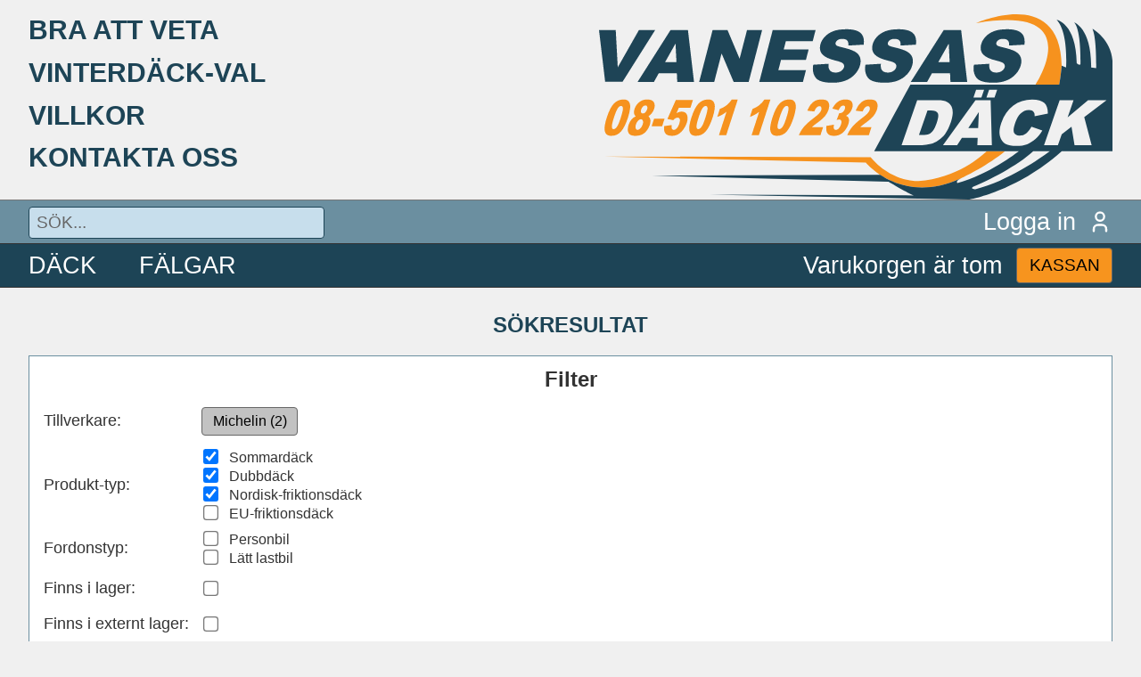

--- FILE ---
content_type: text/html; charset=UTF-8
request_url: https://www.vanessasdack.se/dack/sommar,dubb,nordisk-friktion,eu-friktion/dimensioner/275/45/22
body_size: 9874
content:
<!DOCTYPE html>
<html lang="se">
  <head>
    <meta http-equiv="Content-Type" content="text/html; charset=utf-8">
    <meta name="description" content="Vanessas Däck säljer, även online, och monterar fälgar och däck till mycket bra priser. Alltid fraktfritt! Både Privatpersoner och företag är välkomna till oss.">
    <title>Vanessas däck</title>
    <style>
      header .header_logo svg, footer svg.facebook, footer svg.blocket, footer svg.trustpilot {display:none;}
    </style>
    <link href="/favicon.ico" rel="shortcut icon">
    <link href="/css/site.css" rel="stylesheet">
  </head>
  <body>

    <header>
      <nav>
        <a href="/bra-att-veta/">BRA ATT VETA</a>
        <a href="/vinterdack-val/">VINTERDÄCK-VAL</a>
        <a href="/villkor/">VILLKOR</a>
        <a href="/kontakta-oss/">KONTAKTA OSS</a>
      </nav>
      <a href="/" class="header_logo">
        <svg role="img" aria-label="Vanessas däck logo" xmlns="http://www.w3.org/2000/svg" viewBox="0 0 292.738 105.72"><path fill="#1e4456" d="M31.992 9.046L13.386 38.564H3.5L0 9.045h9.531l1.144 21.246L22.736 9.046zm18.707 0l3.449 29.519h-9.552l-.213-4.866H34.026l-2.7 4.866h-9.313L40.755 9.046zM44.14 27.311l-.509-10.608-5.971 10.608zm36.011-1.932L73.269 9.046h-8.517l-7.644 29.519h8.577l4.195-16.207 6.86 16.207h8.596l7.645-29.519H84.38zm23.604.684h14.198l1.557-6.019h-14.196l1.218-4.691h15.301l1.633-6.307H99.019l-7.642 29.519h24.887l1.729-6.682h-15.744zm42.131-4.738c-1.497-.883-4.127-1.752-7.892-2.61-1.522-.336-2.451-.696-2.778-1.085-.347-.377-.46-.799-.339-1.27.17-.643.582-1.192 1.231-1.644.655-.447 1.513-.673 2.572-.673 1.289 0 2.221.3 2.793.907.58.602.808 1.571.69 2.902l8.731-.507c.415-3.058-.184-5.295-1.798-6.692-1.622-1.408-4.314-2.102-8.089-2.102-3.071 0-5.59.383-7.56 1.154-1.961.771-3.556 1.831-4.784 3.181s-2.042 2.781-2.434 4.3c-.596 2.305-.234 4.207 1.101 5.694 1.322 1.492 3.864 2.685 7.629 3.585 2.304.537 3.717 1.11 4.231 1.712a2.17 2.17 0 0 1 .472 2.058c-.208.807-.745 1.511-1.609 2.121s-1.946.916-3.247.916c-1.74 0-2.932-.592-3.562-1.791-.386-.736-.49-1.812-.311-3.221l-8.821.542c-.514 2.981-.058 5.432 1.375 7.37s4.659 2.9 9.68 2.9c2.86 0 5.338-.413 7.429-1.237s3.869-2.036 5.327-3.637c1.459-1.595 2.438-3.343 2.926-5.234.417-1.609.402-3.064-.045-4.369s-1.421-2.39-2.918-3.27zm29.778 0c-1.499-.883-4.122-1.752-7.89-2.61-1.524-.336-2.45-.696-2.782-1.085-.343-.377-.453-.799-.334-1.27.168-.643.579-1.192 1.23-1.644.656-.447 1.512-.673 2.57-.673 1.292 0 2.223.3 2.798.907s.805 1.571.686 2.902l8.729-.507c.42-3.058-.182-5.295-1.798-6.692-1.616-1.408-4.309-2.102-8.088-2.102-3.071 0-5.589.383-7.555 1.154s-3.562 1.831-4.791 3.181-2.038 2.781-2.43 4.3c-.597 2.305-.232 4.207 1.101 5.694 1.32 1.492 3.86 2.685 7.63 3.585 2.301.537 3.711 1.11 4.227 1.712a2.16 2.16 0 0 1 .475 2.058c-.204.807-.742 1.511-1.61 2.121-.859.613-1.943.916-3.24.916-1.748 0-2.937-.592-3.564-1.791-.388-.736-.492-1.812-.315-3.221l-8.816.542c-.521 2.981-.062 5.432 1.368 7.37 1.436 1.936 4.662 2.9 9.682 2.9 2.858 0 5.335-.413 7.426-1.237 2.096-.824 3.873-2.036 5.336-3.637 1.459-1.595 2.436-3.343 2.926-5.234.417-1.609.4-3.064-.049-4.369s-1.42-2.39-2.922-3.27zm30.795-12.279l3.451 29.519h-9.552l-.218-4.866h-10.354l-2.698 4.866h-9.318l18.743-29.519zm-6.557 18.265l-.512-10.608-5.968 10.608zm40.534-2.717c-.447-1.301-1.421-2.389-2.918-3.269s-4.128-1.752-7.889-2.61c-1.529-.336-2.451-.696-2.783-1.085-.345-.377-.455-.799-.334-1.27.164-.643.574-1.192 1.228-1.644s1.515-.673 2.572-.673c1.285 0 2.22.3 2.797.907s.803 1.571.686 2.902l8.732-.507c.414-3.058-.184-5.295-1.802-6.692-1.62-1.408-4.313-2.102-8.083-2.102-3.072 0-5.59.383-7.555 1.154s-3.564 1.831-4.793 3.181-2.042 2.781-2.434 4.3c-.599 2.305-.23 4.207 1.103 5.694 1.32 1.492 3.86 2.685 7.627 3.585 2.307.537 3.716 1.11 4.229 1.712s.671 1.293.475 2.058c-.206.807-.743 1.511-1.608 2.121-.859.613-1.946.916-3.247.916-1.741 0-2.93-.592-3.562-1.791-.385-.736-.489-1.812-.316-3.221l-8.815.542c-.516 2.981-.054 5.432 1.373 7.37 1.438 1.936 4.661 2.9 9.678 2.9 2.864 0 5.338-.413 7.432-1.237s3.871-2.036 5.329-3.637c1.462-1.595 2.436-3.343 2.924-5.234.418-1.61.405-3.065-.046-4.37z"/><path d="M248.942 40.063s.029.024.047.03h13.381c.896-4.463 1.407-10.753 1.407-10.753-.715-45.774-48.632-24.315-48.632-24.315 64.114-11.085 33.797 35.038 33.797 35.038zm-27.917 38.088c-2.749 2.659-17.182 15.64-38.873 17.039 0 0-15.203.779-27.296-13.652L2.9 81.151l149.227 3.51s19.994 24.598 54.206 8.966c3.415-1.559 15.454-7.542 25.111-15.476z" fill="#f6921e"/><path fill="#1e4456" d="M193.144 56.396c.534 1 .332 2.859-.61 5.574-.721 2.048-1.433 3.53-2.146 4.445s-1.489 1.555-2.312 1.922-2.065.551-3.72.551h-1.938l4.869-13.994h1.977c2.05 0 3.343.501 3.88 1.502zm23.027 8.542l.377-9.202-6.003 9.202zm76.567-38.46V78.15h-28.923c-26.192 23.374-52.807 27.57-52.807 27.57l-148.054-2.731 116.47.387c-3.122-1.164-14.433-7.797-14.433-7.797L30.196 92.071l130.121-.394c-.04-.023.017.009.168.085 8.903 5.783 24.643 11.557 45.849 1.863-3.514 1.565-1.952 2.732-1.952 2.732 18.126-5.177 33.421-17.009 34.945-18.208h-82.458l20.668-38.057h84.834c.896-4.463 1.407-10.753 1.407-10.753l2.504 1.069s1.427-20.02-5.368-27.17c0 0 11.088 1.784 11.441 24.666 0 0 2.148 1.791 2.148.362s.357-19.311-3.575-23.602c0 0 10.015 3.22 9.652 25.744l2.862.36s.357-17.16-2.145-22.526c.001 0 10.726 6.078 11.441 18.236zm-79.262 20.993h4.544l1.519-4.367h-4.544zm-16.094 20.71c1.149-1.507 2.201-3.63 3.15-6.365.606-1.75.979-3.408 1.101-4.968s-.076-2.925-.596-4.104c-.523-1.174-1.391-2.076-2.595-2.707-1.21-.63-2.969-.943-5.288-.943h-11.758l-8.915 25.611h11.753c1.412 0 3.064-.236 4.962-.696 1.384-.341 2.809-1.018 4.271-2.035 1.465-1.025 2.764-2.286 3.915-3.793zm26.598 6.524l-.709-25.611h-8.632l-18.543 25.611h8.081l2.718-4.228h8.987l-.191 4.228zM227 43.104h-4.595l-1.522 4.367h4.595zm17.1 31.043c1.714-.663 3.298-1.649 4.757-2.95 1.457-1.308 2.751-2.935 3.898-4.878l-6.205-2.098c-.915 1.618-1.911 2.854-2.98 3.704s-2.357 1.273-3.875 1.273c-1.563 0-2.588-.525-3.079-1.578-.5-1.049-.254-2.993.734-5.832.799-2.297 1.746-3.975 2.838-5.042 1.459-1.445 3.083-2.168 4.879-2.168.792 0 1.452.162 1.978.49s.906.792 1.138 1.395c.143.362.204.933.173 1.715l7.533-1.554c.042-2.701-.633-4.707-2.023-6.012-1.396-1.303-3.7-1.955-6.929-1.955-4.122 0-7.706 1.137-10.753 3.411s-5.306 5.534-6.78 9.767c-1.106 3.182-1.37 5.785-.802 7.825s1.599 3.458 3.083 4.27c1.484.803 3.615 1.21 6.398 1.21 2.296 0 4.303-.333 6.017-.993zm12.917 4.004h-9.479c-8.634 8.161-26.803 17.437-32.239 19.379-5.46 1.952-.779 2.34-.779 2.34 18.853-4.717 37.696-18.136 42.497-21.719zm19.628-19.388l12.716-9.669h-10.529l-11.655 9.678 3.368-9.678h-7.915l-8.917 25.611h7.914l2.181-6.252 5.574-4.282 1.733 10.534h9.748z"/><path d="M4.429 58.912c1.232-3.812 2.602-6.479 4.105-8.003s3.294-2.282 5.368-2.282c.995 0 1.761.164 2.292.5s.911.765 1.146 1.299a4.97 4.97 0 0 1 .409 1.68c.04.587.006 1.273-.102 2.06-.211 1.497-.579 3.056-1.103 4.68-1.173 3.637-2.489 6.301-3.944 7.984s-3.29 2.534-5.514 2.534c-1.244 0-2.162-.272-2.756-.812-.589-.531-.967-1.323-1.125-2.36-.117-.742-.066-1.751.147-3.032s.576-2.7 1.077-4.248zm4.073.013c-.824 2.555-1.224 4.299-1.19 5.236.03.931.362 1.398.995 1.398.419 0 .841-.196 1.276-.597s.864-1.02 1.288-1.877c.417-.856.922-2.194 1.51-4.01.86-2.662 1.273-4.453 1.237-5.366-.036-.92-.388-1.378-1.054-1.378-.679 0-1.324.469-1.929 1.403s-1.32 2.67-2.133 5.191zm12.405-.682c-.494-.468-.798-.986-.907-1.562-.151-.782-.063-1.685.268-2.703.545-1.682 1.572-3.053 3.081-4.124 1.169-.815 2.504-1.226 3.999-1.226 1.98 0 3.275.509 3.888 1.533.62 1.02.677 2.304.172 3.854-.289.902-.751 1.75-1.382 2.533-.47.582-1.099 1.146-1.88 1.695.633.52 1.005 1.208 1.123 2.065s.006 1.804-.332 2.843c-.32 1.005-.794 1.94-1.416 2.812s-1.254 1.542-1.902 2.019-1.375.824-2.187 1.045c-.81.227-1.631.337-2.466.337-1.567 0-2.681-.251-3.352-.757-.663-.499-1.054-1.238-1.171-2.211-.112-.979.022-2.066.411-3.271.379-1.176.907-2.172 1.574-2.987s1.496-1.447 2.479-1.895zm.107 4.692c-.285.885-.317 1.609-.103 2.17s.582.839 1.092.839c.49 0 1.021-.285 1.595-.854s1.005-1.295 1.291-2.167c.285-.891.326-1.613.112-2.177s-.579-.847-1.094-.847-1.045.273-1.601.819-.988 1.286-1.292 2.217zm3.017-8.633c-.224.694-.249 1.252-.063 1.674.181.428.539.639 1.071.639.468 0 .928-.209 1.365-.628.437-.425.765-.963.982-1.629.221-.692.245-1.257.068-1.688s-.507-.652-.999-.652c-.498 0-.973.213-1.42.638s-.785.973-1.004 1.646zm7.376 5.254h5.977l-1.395 4.309H30.01zm12.365-10.588h9.765l-1.441 4.448h-6.61l-1.325 3.005c.547-.29 1.071-.51 1.567-.651a4.89 4.89 0 0 1 1.399-.22c1.48 0 2.485.603 3.013 1.818s.5 2.738-.098 4.582c-.417 1.293-1.058 2.538-1.917 3.73s-1.829 2.108-2.902 2.738c-1.079.628-2.293.945-3.656.945-.976 0-1.769-.129-2.385-.379s-1.088-.621-1.412-1.12c-.33-.498-.545-1.062-.639-1.69-.104-.631-.102-1.413.002-2.354l4.354-.616c-.189.902-.179 1.592.04 2.062a1.12 1.12 0 0 0 1.099.703c.571 0 1.137-.295 1.702-.882s1.035-1.467 1.414-2.634c.385-1.194.479-2.074.281-2.626s-.611-.832-1.235-.832c-.398 0-.822.13-1.278.395-.336.191-.753.538-1.244 1.041l-3.285-.686zm8.909 9.944c1.233-3.812 2.6-6.479 4.105-8.003s3.294-2.282 5.368-2.282c.995 0 1.761.164 2.292.5s.914.765 1.144 1.299a4.94 4.94 0 0 1 .407 1.68c.049.592.013 1.273-.1 2.06-.211 1.497-.575 3.056-1.103 4.68-1.171 3.637-2.489 6.301-3.943 7.984s-3.288 2.534-5.511 2.534c-1.245 0-2.165-.272-2.757-.812-.594-.531-.969-1.323-1.125-2.36-.117-.742-.068-1.751.149-3.032s.571-2.7 1.074-4.248zm4.073.013c-.826 2.555-1.224 4.299-1.19 5.236.032.931.362 1.398.994 1.398.419 0 .844-.196 1.276-.597s.864-1.02 1.286-1.877.922-2.194 1.512-4.01c.86-2.662 1.273-4.453 1.237-5.366-.038-.92-.39-1.378-1.056-1.378-.68 0-1.32.469-1.927 1.403s-1.316 2.67-2.132 5.191zm22.36-10.297l-6.593 20.39h-4.158l4.316-13.359c-.898.69-1.729 1.249-2.498 1.684-.767.425-1.686.836-2.764 1.229l1.478-4.565c1.597-.615 2.922-1.35 3.974-2.208s1.997-1.917 2.84-3.17h3.405zm18.615 0l-6.595 20.39h-4.156l4.321-13.359c-.898.69-1.731 1.249-2.496 1.684-.771.425-1.693.836-2.769 1.229l1.478-4.565c1.597-.615 2.917-1.35 3.971-2.208s1.999-1.917 2.845-3.17h3.401zm1.146 10.284c1.232-3.812 2.602-6.479 4.107-8.003s3.296-2.282 5.368-2.282c.994 0 1.759.164 2.287.5.537.333.918.765 1.148 1.299a5.09 5.09 0 0 1 .411 1.68c.042.592.008 1.273-.107 2.06-.204 1.497-.572 3.056-1.096 4.68-1.18 3.637-2.491 6.301-3.943 7.984s-3.294 2.534-5.515 2.534c-1.246 0-2.159-.272-2.755-.812-.594-.531-.972-1.323-1.125-2.36-.118-.742-.068-1.751.146-3.032s.573-2.7 1.074-4.248zm4.077.013c-.827 2.555-1.223 4.299-1.195 5.236.03.931.364 1.398.994 1.398.418 0 .844-.196 1.278-.597s.862-1.02 1.286-1.877c.419-.856.926-2.194 1.51-4.01.864-2.662 1.275-4.453 1.237-5.366-.039-.92-.388-1.378-1.052-1.378-.682 0-1.324.469-1.927 1.403s-1.318 2.67-2.131 5.191zm23.304 10.093h-12.335c.673-1.648 1.605-3.2 2.795-4.657s3.081-3.168 5.694-5.148c1.599-1.21 2.666-2.131 3.204-2.762s.901-1.229 1.084-1.793c.201-.608.201-1.129.009-1.566-.196-.429-.541-.65-1.048-.65-.524 0-1.024.224-1.503.676-.479.444-.956 1.234-1.437 2.363l-3.971-.454c.669-1.564 1.363-2.791 2.074-3.669.717-.883 1.542-1.558 2.479-2.024s2.093-.705 3.479-.705c1.45 0 2.501.223 3.162.668s1.071 1.133 1.233 2.061.06 1.961-.311 3.109c-.398 1.225-1.039 2.392-1.927 3.504s-2.245 2.334-4.067 3.666l-2.187 1.626-1.379 1.216h6.421zm10.352-14.251l-3.58-.941c.863-1.681 1.897-2.964 3.109-3.861 1.206-.894 2.651-1.337 4.335-1.337 1.931 0 3.168.485 3.715 1.462s.58 2.202.1 3.68a7.07 7.07 0 0 1-1.284 2.351c-.579.702-1.303 1.318-2.185 1.85.513.19.881.416 1.099.67.357.41.566.949.62 1.622.057.667-.066 1.467-.364 2.397-.379 1.172-.967 2.287-1.763 3.358s-1.716 1.897-2.749 2.476-2.242.871-3.622.871c-1.348 0-2.338-.215-2.977-.647-.641-.425-1.077-1.056-1.31-1.88s-.285-1.861-.151-3.11l4.348-.737c-.2 1.118-.2 1.899-.002 2.332s.564.649 1.086.649c.551 0 1.103-.271 1.644-.822s.963-1.275 1.259-2.187c.3-.931.357-1.653.17-2.165s-.588-.763-1.192-.763c-.326 0-.803.108-1.439.328l1.499-3.979c.213.044.385.067.513.067.539 0 1.064-.234 1.574-.7a3.77 3.77 0 0 0 1.075-1.653c.196-.608.222-1.098.07-1.46-.153-.368-.464-.549-.935-.549-.484 0-.941.201-1.374.594s-.859 1.089-1.289 2.084zm17.229 14.251h-12.34c.673-1.648 1.606-3.2 2.796-4.657s3.087-3.168 5.7-5.148c1.589-1.21 2.659-2.131 3.2-2.762s.903-1.229 1.082-1.793c.2-.608.202-1.129.011-1.566-.196-.429-.541-.65-1.045-.65-.524 0-1.029.224-1.507.676-.477.444-.958 1.234-1.438 2.363l-3.973-.454c.671-1.564 1.363-2.791 2.076-3.669.715-.883 1.539-1.558 2.477-2.024s2.098-.705 3.483-.705c1.448 0 2.5.223 3.16.668s1.07 1.133 1.232 2.061.058 1.961-.315 3.109c-.393 1.225-1.038 2.392-1.924 3.504s-2.245 2.334-4.069 3.666l-2.185 1.626-1.378 1.216h6.422z" fill="#f6921e"/></svg>
      </a>
    </header>

    <section class="bar" id="bar1">
      <div>
        <form action="/sok/text" method="post">
          <input id="bar1_search" name="textStr" type="text" placeholder="SÖK..." value="" maxlength="30">
          <input type="submit" hidden>
        </form>
        <a href="/logga-in/" id="bar1_user">
          Logga in <svg class="svg_sprite"><use href="/pix/icon-sprites.svg#icon-user" /></svg>
        </a>
      </div>
    </section>

    <section class="bar" id="bar2">
      <div>
        <a href="/sok/dack/dimensioner/">DÄCK</a>
        <a href="/sok/falgar/dimensioner/">FÄLGAR</a>
        <!-- <a href="/sok/paket/dimensioner/" id="bar2_package">DÄCK + FÄLGAR</a> -->
        <a href="/varukorg" id="bar2_cart">
          Varukorgen är tom        </a>
        <a href="/varukorg" class="btn" id="bar2_checkout">KASSAN</a>
      </div>
    </section>

<section id="search_result">
  <h1>SÖKRESULTAT</h1>


  <div class="filter">

    <h2>
      Filter
    </h2>

    <form  action="/dack/sommar,dubb,nordisk-friktion,eu-friktion/dimensioner/275/45/22" method="get">
      


      <div class="row">
        <div class="col1">Tillverkare:</div>
        <div class="col2">
          <input type="checkbox" name="tillverkare[]" id="manufacturer0" value="Michelin" hidden autocomplete="off"><label class="btn" for="manufacturer0">Michelin (2)</label>         </div>
      </div>
      <div class="row">
        <div class="col1">Produkt-typ:</div>
        <div class="col2">
          <input type="checkbox" id="product_type_1" name="typ[]" value="1" checked><label for="product_type_1">Sommardäck</label><br><input type="checkbox" id="product_type_2" name="typ[]" value="2" checked><label for="product_type_2">Dubbdäck</label><br><input type="checkbox" id="product_type_3" name="typ[]" value="3" checked><label for="product_type_3">Nordisk-friktionsdäck</label><br><input type="checkbox" id="product_type_20" name="typ[]" value="20"><label for="product_type_20">EU-friktionsdäck</label><br>        </div>
      </div>
      <div class="row">
        <div class="col1">Fordonstyp:</div>
        <div class="col2">
          <input type="checkbox" id="vehicle_type_10" name="fordonstyp[]" value="10" autocomplete="off"><label for="vehicle_type_10">Personbil</label><br><input type="checkbox" id="vehicle_type_30" name="fordonstyp[]" value="30" autocomplete="off"><label for="vehicle_type_30">Lätt lastbil</label><br>        </div>
      </div>
      <div class="row">
        <div class="col1"><label for="stock">Finns i lager</label>:</div>
        <div class="col2">
          <input type="checkbox" id="stock" name="lager" value="1" autocomplete="off">
        </div>
      </div>

      <div class="row">
        <div class="col1"><label for="stock_supplier">Finns i externt lager</label>:</div>
        <div class="col2">
          <input type="checkbox" id="stock_supplier" name="lager_leverantor" value="2" autocomplete="off">
        </div>
      </div>



      <button type="submit" class="btn">Använd filter</button>

    </form>
  </div>
  


  <article data-stock-total="32">
  <a href="/dack/sommar/22334/Michelin/275-45R22-112V-XL/PILOT-SPORT-EV-AC-RG">
    <div class="img_con">
      <img src="https://www.vanessasdack.se/img/2/22243_1738012932.jpeg" alt="PILOT SPORT EV AC RG" itemprop="image">
    </div>
    <div class="info">
      <div>
        <h2 itemprop="name">Michelin PILOT SPORT EV AC RG</h2>
        <div class="info_str">275/45R22 112V XL</div>
        <div class="type_str">Sommardäck</div>
        <div class="stock">Lager: 30+ i externt lager (16-18 dagar lev.tid)</div>
      </div>
        <div class="spec">
    <div class="col">
      <div class="row" title="Bränsleförbrukning"><svg class="svg_sprite"><use href="/pix/icon-sprites.svg#icon-fuel" /></svg></div>
      <div class="row" title="Våtgrepp"><svg class="svg_sprite"><use href="/pix/icon-sprites.svg#icon-rain" /></svg></div>
      <div class="row" title="Ljudnivå"><svg class="svg_sprite"><use href="/pix/icon-sprites.svg#icon-sound" /></svg></div>
    </div>
    <div class="col">
      <div class="row"><span>A</span></div>
      <div class="row"><span>B</span></div>
      <div class="row"><span>72 dB</span></div>
    </div>
  </div>
    </div>
  </a>
  <div class="price">
    <link itemprop="availability" href="http://schema.org/InStock">
    <meta itemprop="availabilityStarts" content="2025-01-27 22:22:11">
    <span itemprop="price_amount" content="4.244">4.244</span>
    <span itemprop="priceCurrency" content="SEK">kr</span>
    
  </div>
  <div class="selection">
      <form action="/addera-produkt" method="post" >
    <input type="hidden" name="prodId" value="22334">
    <div class="select">
      <select name="prodAmount">
        <option value="1">1</option><option value="2">2</option><option value="3">3</option><option value="4" selected>4</option><option value="5">5</option><option value="6">6</option><option value="7">7</option><option value="8">8</option><option value="9">9</option><option value="10">10</option><option value="11">11</option><option value="12">12</option><option value="13">13</option><option value="14">14</option><option value="15">15</option><option value="16">16</option><option value="17">17</option><option value="18">18</option><option value="19">19</option><option value="20">20</option>
      </select>
    </div>
    <button class="cart_button" type="submit"><span>Lägg i kundvagnen</span><svg class="svg_sprite"><use href="/pix/icon-sprites.svg#icon-cart-plus" /></svg></button>
  </form>
    
  </div>
</article><article data-stock-total="1">
  <a href="/dack/dubb/3112/Michelin/275-45R22-112T-XL/X-ICE-NORTH-4-SUV">
    <div class="img_con">
      <img src="https://www.vanessasdack.se/img/2/3122_1637441931.png" alt="X-ICE NORTH 4 SUV" itemprop="image">
    </div>
    <div class="info">
      <div>
        <h2 itemprop="name">Michelin X-ICE NORTH 4 SUV</h2>
        <div class="info_str">275/45R22 112T XL</div>
        <div class="type_str">Vinterdäck, Dubbat</div>
        <div class="stock">Lager: 1 i externt lager (9-11 dagar lev.tid)</div>
      </div>
        <div class="spec">
    <div class="col">
      <div class="row" title="Bränsleförbrukning"><svg class="svg_sprite"><use href="/pix/icon-sprites.svg#icon-fuel" /></svg></div>
      <div class="row" title="Våtgrepp"><svg class="svg_sprite"><use href="/pix/icon-sprites.svg#icon-rain" /></svg></div>
      <div class="row" title="Ljudnivå"><svg class="svg_sprite"><use href="/pix/icon-sprites.svg#icon-sound" /></svg></div>
    </div>
    <div class="col">
      <div class="row"><span>-</span></div>
      <div class="row"><span>-</span></div>
      <div class="row"><span>-</span></div>
    </div>
  </div>
    </div>
  </a>
  <div class="price">
    <link itemprop="availability" href="http://schema.org/InStock">
    <meta itemprop="availabilityStarts" content="2021-11-20 20:50:21">
    <span itemprop="price_amount" content="5.061">5.061</span>
    <span itemprop="priceCurrency" content="SEK">kr</span>
    
  </div>
  <div class="selection">
      <form action="/addera-produkt" method="post" >
    <input type="hidden" name="prodId" value="3112">
    <div class="select">
      <select name="prodAmount">
        <option value="1" selected>1</option>
      </select>
    </div>
    <button class="cart_button" type="submit"><span>Lägg i kundvagnen</span><svg class="svg_sprite"><use href="/pix/icon-sprites.svg#icon-cart-plus" /></svg></button>
  </form>
    
  </div>
</article>
  <script src="/js/cart.js" type="text/javascript"></script>
  <script src="/js/result_filter.js" type="text/javascript"></script>
</section>



    <footer>
      <div>
        <a href="https://www.facebook.com/Vanessasdack.se">
          <svg class="facebook" role="img" aria-label="Facebook logo" viewBox="0 0 1000 193" xmlns="http://www.w3.org/2000/svg"><path fill="#666" d="M63.35 190.562H25.669V96.628H0V66.045h25.668V44.283C25.668 18.495 37.021 0 74.6 0c7.948 0 20.426 1.602 20.426 1.602V30H81.92c-13.354 0-18.568 4.062-18.568 15.292v20.753h31.174L91.75 96.628H63.351l-.001 93.934zm86.46-126.961c-.549 0-1.114.02-1.673.034-34.94 0-50.926 26.282-50.926 63.59 0 46.998 20.736 65.808 51.199 65.808 17.429 0 28.88-7.336 35.84-21.026v18.568h35.84V66.058h-35.84v19.149c-5.683-12.32-17.454-21.46-34.44-21.606zm9.113 29.423c14.675 0 23.483 10.236 23.483 27.647l.034 17.783c0 11.735-7.275 25.464-23.517 25.464-24.97 0-24.303-26.962-24.303-35.942 0-30.207 13.304-34.952 24.303-34.952zm75.641 35.299c0-15.131-.724-64.641 63.78-64.641 25.893 0 36.705 8.233 36.705 8.233l-8.69 26.953s-10.798-5.946-24.868-5.946c-18.021 0-29.52 10.447-29.52 28.828l.02 13.18c0 17.662 11.095 29.452 29.537 29.452 12.818 0 24.632-6.002 24.632-6.002l8.668 26.39s-9.886 8.285-36.303 8.285c-61.418 0-63.96-44.42-63.96-64.732h-.001zm310.628-64.688c34.941 0 51.179 26.282 51.179 63.59 0 46.998-20.737 65.808-51.2 65.808-17.429 0-30.313-7.335-37.273-21.026v18.568l-35.389-.014V3.786L510.083.509V83.52c5.423-14.523 23.245-19.885 35.11-19.885h-.001zm-10.534 29.389c-14.675 0-24.575 10.236-24.575 27.647l-.035 17.783c-.022 11.735 6.856 25.464 24.61 25.464 24.97 0 24.303-26.962 24.303-35.942 0-30.207-13.303-34.952-24.303-34.952zM400.243 63.738c-39.63 0-60.552 21.607-60.552 60.005v7.134c0 49.837 29.381 62.668 64.409 62.668 34.047 0 49.458-9.523 49.458-9.523l-7.031-25.36s-18.128 7.713-37.922 7.713c-20.52 0-29.345-5.23-31.607-24.95h79.564V121.08c0-41.652-23.481-57.343-56.32-57.343l.001.001zm.955 25.394c13.718 0 22.607 8.412 22.119 27.921h-46.25c.802-20.533 10.388-27.92 24.131-27.92v-.001zm270.094-25.565c-40.697 0-62.122 22.934-62.122 64.033 0 56.39 36.932 65.467 62.19 65.467 36.976 0 61.576-19.907 61.576-64.955 0-46.887-27.66-64.545-61.644-64.545zm-.512 29.559c17.895 0 24.986 13.393 24.986 28.638v13.107c0 18.468-9.922 29.15-25.054 29.15-14.152 0-24.098-9.992-24.098-29.15v-13.107c0-20.432 11.835-28.638 24.166-28.638zm137.01-29.559c-40.697 0-62.122 22.934-62.122 64.033 0 56.39 36.932 65.467 62.19 65.467 36.975 0 61.576-19.907 61.576-64.955 0-46.887-27.661-64.545-61.644-64.545zm-.512 29.559c17.895 0 24.985 13.393 24.985 28.638v13.107c0 18.468-9.922 29.15-25.053 29.15-14.152 0-24.098-9.992-24.098-29.15v-13.107c0-20.432 11.835-28.638 24.166-28.638zm76.355 97.436V3.786L921.316.51v125.189l37.386-59.653h39.796l-39 61.783L1000 190.562h-39.909l-38.775-60.914v60.914h-37.683z"/></svg>
        </a>
        <a href="https://se.trustpilot.com/review/www.vanessasdack.se">
          <svg class="trustpilot" role="img" aria-label="Trustpilot logo" viewBox="20.5 248.5 600 147.3" xmlns="http://www.w3.org/2000/svg"><path fill="#666" d="m178.2 300.7h60.7v11.3h-23.9v63.7h-13.1v-63.7h-23.8zm58.1 20.7h11.2v10.5h.2c.4-1.5 1.1-2.9 2.1-4.3s2.2-2.7 3.7-3.8c1.4-1.2 3-2.1 4.8-2.8 1.7-.7 3.5-1.1 5.3-1.1 1.4 0 2.4.1 2.9.1.5.1 1.1.2 1.6.2v11.5c-.8-.2-1.7-.3-2.6-.4s-1.7-.2-2.6-.2c-2 0-3.9.4-5.7 1.2s-3.3 2-4.7 3.5c-1.3 1.6-2.4 3.5-3.2 5.8s-1.2 5-1.2 8v25.8h-12zm86.8 54.3h-11.8v-7.6h-.2c-1.5 2.8-3.7 4.9-6.6 6.6s-5.9 2.5-8.9 2.5c-7.1 0-12.3-1.7-15.5-5.3-3.2-3.5-4.8-8.9-4.8-16v-34.5h12v33.3c0 4.8.9 8.2 2.8 10.1 1.8 2 4.4 3 7.7 3 2.5 0 4.6-.4 6.3-1.2s3.1-1.8 4.1-3.1c1.1-1.3 1.8-2.9 2.3-4.7s.7-3.8.7-5.9v-31.5h12v54.3zm20.4-17.4c.4 3.5 1.7 5.9 4 7.4 2.3 1.4 5.1 2.1 8.3 2.1 1.1 0 2.4-.1 3.8-.3s2.8-.5 4-1c1.3-.5 2.3-1.2 3.1-2.2s1.2-2.2 1.1-3.7-.6-2.8-1.7-3.8-2.4-1.7-4-2.4c-1.6-.6-3.5-1.1-5.6-1.5s-4.2-.9-6.4-1.4-4.4-1.1-6.5-1.8-3.9-1.6-5.6-2.9c-1.6-1.2-3-2.7-3.9-4.6-1-1.9-1.5-4.1-1.5-6.9 0-3 .7-5.4 2.2-7.4 1.4-2 3.3-3.6 5.5-4.8s4.7-2.1 7.4-2.6 5.3-.7 7.7-.7c2.8 0 5.5.3 8 .9s4.9 1.5 6.9 2.9c2.1 1.3 3.8 3.1 5.1 5.2 1.4 2.1 2.2 4.7 2.6 7.7h-12.5c-.6-2.9-1.9-4.8-3.9-5.8-2.1-1-4.4-1.5-7.1-1.5-.8 0-1.9.1-3 .2-1.2.2-2.2.4-3.3.8-1 .4-1.9 1-2.6 1.7s-1.1 1.7-1.1 2.9c0 1.5.5 2.6 1.5 3.5s2.3 1.6 4 2.3c1.6.6 3.5 1.1 5.6 1.5s4.3.9 6.5 1.4 4.3 1.1 6.4 1.8 4 1.6 5.6 2.9c1.6 1.2 3 2.7 4 4.5s1.5 4.1 1.5 6.7c0 3.2-.7 5.9-2.2 8.2-1.5 2.2-3.4 4.1-5.7 5.5s-5 2.4-7.8 3.1c-2.9.6-5.7 1-8.5 1-3.4 0-6.6-.4-9.5-1.2s-5.5-2-7.6-3.5c-2.1-1.6-3.8-3.5-5-5.9-1.2-2.3-1.9-5.1-2-8.4h12.1v.1zm39.5-36.9h9.1v-16.4h12v16.3h10.8v8.9h-10.8v29c0 1.3.1 2.3.2 3.3.1.9.4 1.7.7 2.3.4.6 1 1.1 1.7 1.4.8.3 1.8.5 3.2.5.8 0 1.7 0 2.5-.1s1.7-.2 2.5-.4v9.3c-1.3.2-2.6.3-3.9.4-1.3.2-2.5.2-3.9.2-3.2 0-5.7-.3-7.6-.9s-3.4-1.5-4.5-2.6c-1.1-1.2-1.8-2.6-2.2-4.3s-.6-3.8-.7-6v-32h-9.1v-9.1zm40.3 0h11.3v7.4h.2c1.7-3.2 4-5.4 7-6.8s6.2-2.1 9.8-2.1c4.3 0 8 .7 11.2 2.3 3.2 1.5 5.8 3.5 7.9 6.2 2.1 2.6 3.7 5.7 4.7 9.2s1.6 7.3 1.6 11.2c0 3.7-.5 7.2-1.4 10.6-1 3.4-2.4 6.5-4.3 9.1s-4.3 4.7-7.3 6.3-6.4 2.4-10.4 2.4c-1.7 0-3.5-.2-5.2-.5s-3.4-.8-5-1.5-3.1-1.6-4.4-2.7c-1.4-1.1-2.5-2.4-3.4-3.8h-.2v27.1h-12v-74.4zm41.9 27.2c0-2.4-.3-4.8-1-7.1-.6-2.3-1.6-4.3-2.9-6.1s-2.9-3.2-4.7-4.3c-1.9-1.1-4.1-1.6-6.5-1.6-5 0-8.8 1.7-11.4 5.2-2.5 3.5-3.8 8.2-3.8 14 0 2.8.3 5.3 1 7.6s1.6 4.3 3 6c1.3 1.7 2.9 3 4.8 4s4 1.5 6.5 1.5c2.8 0 5-.6 6.9-1.7s3.4-2.6 4.7-4.3c1.2-1.8 2.1-3.8 2.6-6.1.5-2.4.8-4.7.8-7.1zm21.1-47.9h12v11.3h-12zm0 20.7h12v54.3h-12zm22.7-20.7h12v75h-12zm48.6 76.5c-4.3 0-8.2-.7-11.6-2.2s-6.2-3.4-8.6-5.9c-2.3-2.5-4.1-5.6-5.3-9.1s-1.9-7.4-1.9-11.5.6-7.9 1.9-11.4c1.2-3.5 3-6.5 5.3-9.1 2.3-2.5 5.2-4.5 8.6-5.9s7.3-2.2 11.6-2.2 8.2.7 11.6 2.2c3.4 1.4 6.2 3.4 8.6 5.9 2.3 2.5 4.1 5.6 5.3 9.1s1.9 7.3 1.9 11.4c0 4.2-.6 8-1.9 11.5s-3 6.5-5.3 9.1c-2.3 2.5-5.2 4.5-8.6 5.9s-7.2 2.2-11.6 2.2zm0-9.5c2.6 0 5-.6 6.9-1.7 2-1.1 3.5-2.6 4.8-4.4s2.2-3.9 2.8-6.1c.6-2.3.9-4.6.9-7 0-2.3-.3-4.6-.9-6.9s-1.5-4.3-2.8-6.1-2.9-3.2-4.8-4.3c-2-1.1-4.3-1.7-6.9-1.7s-5 .6-6.9 1.7c-2 1.1-3.5 2.6-4.8 4.3-1.3 1.8-2.2 3.8-2.8 6.1s-.9 4.6-.9 6.9c0 2.4.3 4.7.9 7s1.5 4.3 2.8 6.1 2.9 3.3 4.8 4.4c2 1.2 4.3 1.7 6.9 1.7zm31-46.3h9.1v-16.4h12v16.3h10.8v8.9h-10.8v29c0 1.3.1 2.3.2 3.3.1.9.4 1.7.7 2.3.4.6 1 1.1 1.7 1.4.8.3 1.8.5 3.2.5.8 0 1.7 0 2.5-.1s1.7-.2 2.5-.4v9.3c-1.3.2-2.6.3-3.9.4-1.3.2-2.5.2-3.9.2-3.2 0-5.7-.3-7.6-.9s-3.4-1.5-4.5-2.6c-1.1-1.2-1.8-2.6-2.2-4.3s-.6-3.8-.7-6v-32h-9.1v-9.1z"/><path d="m164.2 300.7h-54.9l-16.9-52.2-17 52.2-54.9-.1 44.4 32.3-17 52.2 44.4-32.3 44.4 32.3-16.9-52.2z" fill="#00b67a"/><path d="m123.6 344.7-3.8-11.8-27.4 19.9z" fill="#666"/></svg>
        </a>
        <a href="https://www.blocket.se/butik/vanessas-dack">
          <svg class="blocket" role="img" aria-label="Blocket logo" viewBox="0 0 600 129" xmlns="http://www.w3.org/2000/svg"><path fill="#666" fill-rule="evenodd" d="M200.3 28.4c14.5.1 29 3.7 38.3 13.2 9.5 9.3 13.1 23.8 13.2 38.3-.1 14.5-3.7 29-13.2 38.3-9.3 9.5-23.8 13.1-38.3 13.2-14.5-.1-29-3.7-38.3-13.2-9.5-9.3-13.1-23.8-13.2-38.3.1-14.5 3.7-29 13.2-38.3 9.3-9.5 23.8-13.1 38.3-13.2h0zM575 7.6v25h25v32h-25v15.2h.1c.1 5.3 1.7 10.7 6.2 14.1 4.4 3.5 11.1 4.8 18 4.9h.8v32.1c-2.6.3-5.2.4-7.8.4-14.5-.1-29-3.7-38.3-13.2-9.4-9.2-13-23.4-13.2-37.7V7.5H575v.1zm-87.6 20.8c14.8 0 25.9 4.3 33.4 12.8 7.2 8.2 11 19.6 11.2 34.3v1.4 10h-57.9c.5 5.5 3 9.8 7.5 12.7 4.5 3 10.6 4.4 18.3 4.4 11.4 0 21.4-1.5 30.9-7.5l1-.7v25.7c-12.5 6.5-26.4 9.9-40.5 9.8-16.7 0-30.4-3.1-40.1-12.3-9.7-9.3-14.1-23.2-14.1-38.7 0-15.6 3.4-28.4 12.6-37.9 9.3-9.5 22.6-14 37.7-14h0zm-176.5 0c7.5.1 15 1.1 21.8 3.3v32.7c-3.9-2.5-9.3-3.5-14.6-3.5-6.2 0-12.5 1.4-16.4 4.8-4.1 3.4-5.6 8.8-5.7 14.1.1 5.3 1.6 10.7 5.7 14.1 4 3.5 10.2 4.8 16.4 4.9 5.4 0 10.7-1 14.6-3.5v32.8c-6.8 2.3-14.3 3.3-21.8 3.3-14.5-.1-29-3.7-38.3-13.2-9.5-9.3-13.1-23.8-13.2-38.3.1-14.5 3.7-29 13.2-38.3 9.3-9.5 23.8-13.1 38.3-13.2h0zM375.7 0v65.6l24.6-34.7h43.6l-36.2 42.7 40.5 55.7h-44.6l-27.9-44.6v44.6h-34.2V0h34.2zM140.2 0v129.3h-34.3V0h34.3zm-106 0v27.3c3.9-.6 7.8-.9 11.7-.9 14.5.1 29 3.7 38.3 13.2 9.5 9.3 13.1 23.8 13.2 38.3-.1 14.5-3.7 29-13.2 38.2-9.3 9.5-23.8 13.1-38.3 13.2H0V0h34.2zm166.1 60.9c-4.1 0-8.3 1.4-11 4.8s-3.8 8.8-3.8 14.1 1.1 10.7 3.8 14.1c2.7 3.5 6.9 4.8 11 4.9 4.2 0 8.4-1.4 11-4.9 2.7-3.4 3.8-8.8 3.8-14.1s-1.1-10.7-3.8-14.1-6.8-4.7-11-4.8h0zM41.3 59c-2.4 0-4.8.3-7.1.9v36c2.3.6 4.7.9 7.1.9 5.3 0 10.7-1.4 14.1-4.9 3.5-3.4 4.8-8.7 4.9-14.1 0-5.3-1.4-10.7-4.9-14.1C52 60.3 46.6 59 41.3 59h0zm445-4.8c-3.4 0-6.9 1.1-9.1 4-1.8 2.2-2.7 5.4-3 8.8l-.1.8h24.4c-.3-3.7-1.1-7.2-3.1-9.6-2.2-2.9-5.6-4-9.1-4h0zm0 0"/></svg>
        </a>
      </div>
    </footer>

    <link href="/css/select.css" rel="stylesheet">
    <script src="/js/api.js"></script>
  </body>
</html>

--- FILE ---
content_type: text/javascript
request_url: https://www.vanessasdack.se/js/api.js
body_size: 751
content:
class API {
  //decalare constants
  static get METHOD_POST() { return 'POST'; }
  static get METHOD_GET() { return 'GET'; }
  static get METHOD_PATCH() { return 'PATCH'; }
  static get METHOD_DELETE() { return 'DELETE'; }

  constructor() {
    this.success = false;
    this.apiBaseUrl = '/api/';
    this.errors = null;
    this.errObj = null;
    this.statusCode = 0;
    this.result = null;
  }
  
  
  //send request to REST API and return the response or false on error
  //this.errObj or this.errors will be set based on the type of error
  async sendAjax(url, data2Send,ajaxMethod,useBaseUrl=true) {
    
    var rtn = false;
    var rtnData = false;
    var data = null;
    var apiUrl = (useBaseUrl == true) ? this.apiBaseUrl + url : url;
    let bodyData = null;

    let headerObj = {
      'Content-Type': 'application/json'
    };
    
    this.success = false;
    this.statusCode = 0;

    // treat data to send correctly
    if(data2Send instanceof FormData) {
      // form data / image - do nothing
      bodyData = data2Send;
      headerObj = {}; // form data / multi doesnt work if content type is set
    }else if(data2Send == null) {
      bodyData = null;
    }else{
      // stringify normal data
      bodyData = JSON.stringify(data2Send);
    }

    try {

      let response = await fetch(apiUrl, {
          method: ajaxMethod,
          //mode: 'no-cors',
          cache: 'no-cache',
          credentials: 'same-origin',
          headers: headerObj,
          redirect: 'follow',
          referrer: 'no-referrer',
          body: bodyData,
      });
      
      //get response json
      data = await response.json();
      
      //get response http status code
      this.statusCode = await response.status;
    
    }catch(err){
      //save error object
      this.errObj = err;
    }

    
    //check for any errors
    if(this.errObj == null) {
      //check if returned data is an object
      if(data === Object(data)) {
        //check that we got the success parameter
        if(data.hasOwnProperty('success')) {
          
          this.errors = data.error;
          
          if(data.hasOwnProperty('data')) {
            this.result = data.data;
          }
          
          if(data.success == 1) {
            this.success = true;
          }
        }
      }
    }
    
    return this.success;
  }
  
  //create new user
  async newUser(userData) {
    return await this.sendAjax('user/',userData, API.METHOD_POST);
  }
  
  //update existing user
  async updateUser(userData) {
    return await this.sendAjax('user/' + userData.id + '/',userData, API.METHOD_POST);
  }
  
  async logoutUser() {
    return await this.sendAjax('logout/',null, API.METHOD_POST);
  }

  async loginUser(loginData) {
    return await this.sendAjax('login/',loginData, API.METHOD_POST);
  }

}